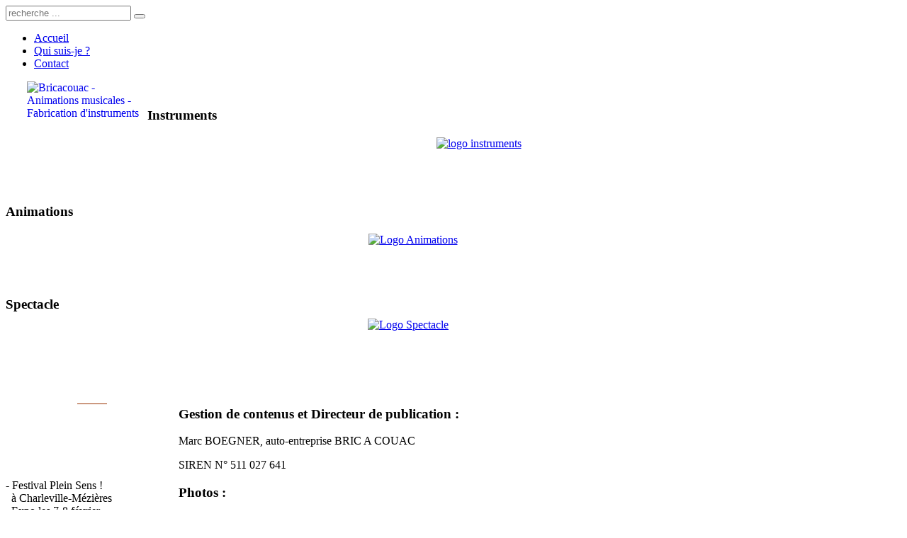

--- FILE ---
content_type: text/html; charset=utf-8
request_url: https://bricacouac.fr/qui-suis-je/8-presentation/48-mentions-legales
body_size: 5855
content:
<!DOCTYPE HTML>
<html lang="fr-fr" dir="ltr">

<head>
<meta charset="utf-8" />
<meta http-equiv="X-UA-Compatible" content="IE=edge,chrome=1">
<base href="https://bricacouac.fr/qui-suis-je/8-presentation/48-mentions-legales" />
	<meta name="description" content="Création d'instruments de musique insolites : structures musicales constituées d\" />
	<meta name="generator" content="SCORE42 - http://www.score42.eu" />
	<title>Bricacouac - Mentions légales</title>
	<link href="/templates/yoo_glass/favicon.ico" rel="shortcut icon" type="image/vnd.microsoft.icon" />
	<link href="/plugins/system/jcemediabox/css/jcemediabox.css?1d12bb5a40100bbd1841bfc0e498ce7b" rel="stylesheet" type="text/css" />
	<link href="/plugins/system/jcemediabox/themes/shadow/css/style.css?587b87a7390648bab4f4f6d04a8c420d" rel="stylesheet" type="text/css" />
	<link href="/cache/widgetkit/widgetkit-bdbc3ae2.css" rel="stylesheet" type="text/css" />
	<script src="/plugins/system/jcemediabox/js/jcemediabox.js?0c56fee23edfcb9fbdfe257623c5280e" type="text/javascript"></script>
	<script src="/media/jui/js/jquery.min.js?9f839b43a978d33c0c4b836672bf0fef" type="text/javascript"></script>
	<script src="/media/jui/js/jquery-noconflict.js?9f839b43a978d33c0c4b836672bf0fef" type="text/javascript"></script>
	<script src="/media/jui/js/jquery-migrate.min.js?9f839b43a978d33c0c4b836672bf0fef" type="text/javascript"></script>
	<script src="/cache/widgetkit/widgetkit-7aa1215b.js" type="text/javascript"></script>
	<script src="/templates/yoo_glass/warp/libraries/jquery/jquery.js" type="text/javascript"></script>
	<script type="text/javascript">
JCEMediaBox.init({popup:{width:"",height:"",legacy:0,lightbox:0,shadowbox:0,resize:1,icons:1,overlay:1,overlayopacity:0.8,overlaycolor:"#000000",fadespeed:500,scalespeed:500,hideobjects:0,scrolling:"fixed",close:2,labels:{'close':'Fermer','next':'Suivant','previous':'Précédent','cancel':'Annuler','numbers':'{$current} sur {$total}'},cookie_expiry:"",google_viewer:0},tooltip:{className:"tooltip",opacity:0.8,speed:150,position:"br",offsets:{x: 16, y: 16}},base:"/",imgpath:"plugins/system/jcemediabox/img",theme:"shadow",themecustom:"",themepath:"plugins/system/jcemediabox/themes",mediafallback:0,mediaselector:"audio,video"});
	</script>

<link rel="apple-touch-icon-precomposed" href="/templates/yoo_glass/apple_touch_icon.png" />
<link rel="stylesheet" href="/templates/yoo_glass/css/base.css" />
<link rel="stylesheet" href="/templates/yoo_glass/css/layout.css" />
<link rel="stylesheet" href="/templates/yoo_glass/css/menus.css" />
<style>.wrapper { max-width: 1220px; }
#sidebar-a { width: 20%; }
#maininner { width: 80%; }
#maininner { float: right; }
#menu .dropdown { width: 250px; }
#menu .columns2 { width: 500px; }
#menu .columns3 { width: 750px; }
#menu .columns4 { width: 1000px; }</style>
<link rel="stylesheet" href="/templates/yoo_glass/css/modules.css" />
<link rel="stylesheet" href="/templates/yoo_glass/css/tools.css" />
<link rel="stylesheet" href="/templates/yoo_glass/css/system.css" />
<link rel="stylesheet" href="/templates/yoo_glass/css/extensions.css" />
<link rel="stylesheet" href="/templates/yoo_glass/styles/clean/css/custom.css" />
<link rel="stylesheet" href="/templates/yoo_glass/css/color/dove.css" />
<link rel="stylesheet" href="/templates/yoo_glass/css/font2/roboto.css" />
<link rel="stylesheet" href="/templates/yoo_glass/css/font3/roboto.css" />
<link rel="stylesheet" href="/templates/yoo_glass/styles/clean/css/style.css" />
<link rel="stylesheet" href="/templates/yoo_glass/css/responsive.css" />
<link rel="stylesheet" href="/templates/yoo_glass/css/print.css" />
<link rel="stylesheet" href="/templates/yoo_glass/fonts/roboto.css" />
<script>window["WarpThemePath"]="/templates/yoo_glass";</script>
<script src="/templates/yoo_glass/warp/js/warp.js"></script>
<script src="/templates/yoo_glass/warp/js/responsive.js"></script>
<script src="/templates/yoo_glass/warp/js/accordionmenu.js"></script>
<script src="/templates/yoo_glass/warp/js/dropdownmenu.js"></script>
<script src="/templates/yoo_glass/js/template.js"></script>
</head>

<body id="page" class="page sidebar-a-left sidebars-1  isblog  system- system-none" data-config='{"twitter":0,"plusone":0,"facebook":0,"style":"clean"}'>

		
	<div class="wrapper clearfix">

		<header id="header">

			
			
						<div id="menubar" class="clearfix">
				
								<div id="search">
<form id="searchbox-98" class="searchbox" action="/component/finder/search" method="get" role="search">
	<input type="text" value="" name="q" placeholder="recherche ..." autocomplete="off" />
	<button type="reset" value="Reset"></button>
	<input type="hidden" name="Itemid" value="107" /></form>

<script src="/templates/yoo_glass/warp/js/search.js"></script>
<script>
jQuery(function($) {

	$('#searchbox-98 input[name=q]').search({
		'url': '/component/finder/?task=suggestions.display&amp;format=json&amp;tmpl=component', 
		'param': 'q', 
		'msgResultsHeader': false, 
		'msgMoreResults': false, 
		'msgNoResults': false,
		'onSelect': function(selected){
			this.input.val(selected.data('choice').title);
			this.input.parent('form').submit();
		},
		'onLoadedResults': function(data){

			var results = [];

			$.each(data, function(i, val){
				results.push({'title': val, 'text': '', 'url': ''});
			});

			return {'results': results, 'count': data.length, 'error': null};
		}
	}).placeholder();

});
</script></div>
								
								<nav id="menu"><ul class="menu menu-dropdown"><li class="level1 item111"><a href="/accueil-bricacouac" class="level1"><span>Accueil</span></a></li><li class="level1 item107 active current"><a href="/qui-suis-je" class="level1 active current"><span>Qui suis-je ?</span></a></li><li class="level1 item108"><a href="/contact" class="level1"><span>Contact</span></a></li></ul></nav>
								
			</div>
			
					
		</header>

				<section id="top-a" class="grid-block"><div class="grid-box width25 grid-h"><div class="module mod-plain  deepest">

			
	<p style="margin-left: 30px;">&nbsp;&nbsp;<a href="/accueil-bricacouac"><img style="float: left;" src="/images/logo_site2.png" alt="Bricacouac - Animations musicales - Fabrication d'instruments" width="170" height="172" /></a></p>		
</div></div><div class="grid-box width25 grid-h"><div class="module mod-box mod-box-transparent1  deepest">

		<h3 class="module-title">Instruments</h3>	
	<p><a href="/accueil-instruments"><img src="/images/illustrations/logo_instruments.png" alt="logo instruments" width="205" height="96" style="display: block; margin: 20px auto -20px; vertical-align: middle;" /></a></p>		
</div></div><div class="grid-box width25 grid-h"><div class="module mod-box  deepest">

		<h3 class="module-title">Animations</h3>	
	<p><a href="/animations-accueil"><img style="display: block; margin: 20px auto -35px;" src="/images/illustrations/Logo_Animations.png" alt="Logo Animations" width="197" height="105" /></a></p>		
</div></div><div class="grid-box width25 grid-h"><div class="module mod-box mod-box-transparent2  deepest">

		<h3 class="module-title">Spectacle</h3>	
	<p><a href="/presentation"><img src="/images/illustrations/Logo_Spectacle.png" alt="Logo Spectacle" width="198" height="119" style="display: block; margin: -10px auto -30px;" /></a></p>		
</div></div></section>
				
				
				<div id="main" class="grid-block">

			<div id="maininner" class="grid-box">

				
								<section id="content" class="grid-block">

					
					<div id="system-message-container">
	</div>


<div id="system">

	
	<article class="item">

		
			
		
		<div class="content clearfix">

		
<h3>Gestion de contenus et Directeur de publication :</h3>
<p>Marc BOEGNER, auto-entreprise BRIC A COUAC</p>
<p>SIREN N° 511 027 641</p>
<h3>Photos :</h3>
<p>Marc BOEGNER</p>
<h3>Prestataires :</h3>
<p>Réalisation Technique du site, charte graphique :<br /><a href="http://www.comcsimple.fr" target="_blank">COM ' c'est simple !</a><br />Tél : 06 74 65 19 14<br />www.comcsimple.fr</p>
<h3>Hébergement :</h3>
<p><a href="http://www.score42.eu" target="_blank">Score42 SAS</a></p>
<p>&nbsp;</p>
<p>Pour toute anomalie technique constatée sur le site, veuillez contacter le responsable du site.</p>
<h3>Avertissements :</h3>
<p>Marc BOEGNER ne garantit pas que ce site soit exempt de défaut, d'erreur ou d'omission. Il ne peut en aucun cas être tenue responsable des dommages pouvant en résulter et de l'utilisation et de l'interprétation de l'information contenue dans ce site.</p>
<p>Les informations ou les messages échangés par l'intermédiaire de la messagerie n'ont pas valeur de décision.</p>
<p>De manière générale, Marc BOEGNER décline toute responsabilité à un éventuel dommage survenu en particulier pendant la consultation du présent site.</p>
<h3>Dispositions légales :</h3>
<p>Les divers éléments du site web (mise en page, structure, charte graphique etc...) sont protégés par des droits et ne peuvent être copiés ou imités sauf autorisation expresse de Marc BOEGNER.</p>
<p>Toute personne ne respectant pas les dispositions légales se rend coupable du délit de contrefaçon et est passible des sanctions pénales prévues par la loi.</p>
<h3>Droits d'auteur :</h3>
<p>Le présent site constitue une œuvre dont COM C'est simple ! est l'auteur, protégée par la législation en vigueur (article L.122-4 du code de la propriété intellectuelle).</p>
<p>Toute reproduction même partielle du site est interdite sauf consentement exprès du Directeur de la publication.</p>
<h3>Etablissements de liens :</h3>
<p>Marc BOEGNER&nbsp; décline toute responsabilité concernant les liens créés par d'autres sites vers son site. En aucun cas, cela signifie une caution sur ces sites ou une approbation de leur contenu.</p>
<p>La création d'un lien doit ouvrir une nouvelle fenêtre et ne pas être imbriquée à l'intérieur d'une autre page.</p> <ul class="pagenav"><li class="pagenav-prev"><a href="/qui-suis-je/8-presentation/88-laissez-un-commentaire" rel="next">Laissez un commentaire !</a></li><li class="pagenav-next"><a href="/qui-suis-je/8-presentation/5-liens-amis" rel="prev">Liens amis</a></li>
				</ul>		</div>

		
		
			
	</article>

</div>
				</section>
				
				
			</div>
			
						<aside id="sidebar-a" class="grid-box"><div class="grid-box width100 grid-v"><div class="module mod-box  deepest">

			
	<p style="text-align: center;"><span style="color: #993300;"><a href="/qui-suis-je/29-voeux/160-voeux-2025" style="color: #993300;"><span style="color: #ffffff;">&nbsp;Actu :<br /><br /></span></a></span></p>
<p style="text-align: left;"><span style="color: #ffffff;">-&nbsp;<a href="/qui-suis-je/29-voeux/160-voeux-2025" style="color: #ffffff;">Les voeux&nbsp;2026 ...<br /></a><a href="/qui-suis-je/29-voeux/160-voeux-2025" style="color: #ffffff;"></a>&nbsp;&nbsp;<a href="/qui-suis-je/29-voeux/160-voeux-2025" style="color: #ffffff;">c'est par ici !<br /><br /></a></span></p>
<p>- Festival Plein Sens !<br />&nbsp; à Charleville-Mézières<br />&nbsp; Expo les 7-8 février<br />&nbsp; sur le parvi du TCM</p>
<p>&nbsp;</p>		
</div></div><div class="grid-box width100 grid-v"><div class="module mod-box mod-box-color  deepest">

			
	<p style="text-align: center;"><a href="/presentation"><span style="font-family: verdana, geneva;"><span style="font-size: 18.6667px;">Spectacle<br />petite enfance :</span></span></a></p>
<p><a href="/presentation"><img src="/images/Spectacle_Le_soleil_se_lève/IMG_20230619_222423_Large2.jpg" alt="IMG 20230619 222423 Large2" width="144" height="176" style="display: block; margin-left: auto; margin-right: auto;" /></a></p>
<p style="text-align: center;"><a href="/presentation">Le soleil se lève</a></p>		
</div></div><div class="grid-box width100 grid-v"><div class="module mod-box  deepest">

			
	<p style="text-align: center;"><a href="/25-fabrication-accueil"><span style="color: #ffffff;">Fabrication </span></a><br /><a href="/25-fabrication-accueil"><span style="color: #ffffff;">d'instruments</span></a></p>
<p style="text-align: center;"><a href="/25-fabrication-accueil"><img src="/images/illustrations/Logo_Fabrication.png" alt="Logo Fabrication" width="156" height="94" style="display: block; margin-left: auto; margin-right: auto;" /><br /></a></p>		
</div></div><div class="grid-box width100 grid-v"><div class="module mod-box mod-box-color  deepest">

			
	<p style="text-align: center;"><span style="font-size: 14pt; font-family: verdana, geneva;">Connaissez-vous ...</span></p>
<p style="text-align: center;">&nbsp;</p>
<p><span style="font-family: monospace;">
<div id="slideset-1-697fd77e519da" class="wk-slideset wk-slideset-default" data-widgetkit="slideset" data-options='{"items_per_set":1,"navigation":0,"index":1,"title":0,"buttons":0,"style":"default","width":"auto","height":"auto","effect":"slide","autoplay":1,"interval":5000,"duration":1000}'>
	<div>
		<div class="sets">
							<ul class="set">
															<li>
						<article class="wk-content"><a href="/les-plus-ludiques/le-baton-de-pluie-geant"><img src="[data-uri]" data-src="/images/instruments_ludiques/batondepluie4.jpg" alt="batondepluie4" width="200" height="193" /></a></article>
											</li>
									</ul>
											<ul class="set">
															<li>
						<article class="wk-content"><a href="/les-percus-melodiques/le-metallophone-a-cles-plates"><img src="/images/instruments_melodiques/metallophone-cls.jpg" alt="metallophone-cls" width="200" height="150" /></a></article>
											</li>
									</ul>
											<ul class="set">
															<li>
						<article class="wk-content"><a href="/les-bruitistes/le-tambour-de-l-ocean"><img src="[data-uri]" data-src="/images/instruments_bruitistes/tambourocean.jpg" alt="tambourocean" width="200" height="150" /></a></article>
											</li>
									</ul>
											<ul class="set">
															<li>
						<article class="wk-content"><a href="/les-percus-melodiques/tatanophone"><img src="[data-uri]" data-src="/images/galery_tatanophone/tatan_gal0.JPG" alt="tatan gal0" width="200" height="150" /></a></article>
											</li>
									</ul>
											<ul class="set">
															<li>
						<article class="wk-content"><a href="/les-plus-ludiques/le-tambour-a-balles-sauteuses"><img src="[data-uri]" data-src="/images/Actu/tambouraballe.jpg" alt="tambouraballe" width="200" height="200" /></a></article>
											</li>
									</ul>
											<ul class="set">
															<li>
						<article class="wk-content"><a href="/les-cordes/la-harpe-en-pvc"><img src="[data-uri]" data-src="/images/instruments_cordes/harpe_pvc1.jpg" alt="harpe pvc1" width="200" height="150" /></a></article>
											</li>
									</ul>
											<ul class="set">
															<li>
						<article class="wk-content"><a href="/les-percus-melodiques/les-tank-drums"><img src="[data-uri]" data-src="/images/instruments_melodiques/td1.jpg" alt="td1" width="200" height="150" /></a></article>
											</li>
									</ul>
											<ul class="set">
															<li>
						<article class="wk-content"><a href="/les-cordes/le-cymbalum"><img src="[data-uri]" data-src="/images/instruments_cordes/tonneau_chinois.jpg" alt="tonneau chinois" width="200" height="150" /></a></article>
											</li>
									</ul>
											<ul class="set">
															<li>
						<article class="wk-content"><a href="/les-electro-rigolos/la-dictee-magique"><img src="[data-uri]" data-src="/images/galery_dictee_magique/dicte_magique%201_g.JPG" alt="dicte magique 1 g" width="200" height="150" /></a></article>
											</li>
									</ul>
											<ul class="set">
															<li>
						<article class="wk-content"><a href="/les-percus-melodiques/la-mi-rico-re"><img src="[data-uri]" data-src="/images/instruments_melodiques/clavier_a_tiges3.jpg" alt="clavier a tiges3" width="200" height="138" /></a></article>
											</li>
									</ul>
											<ul class="set">
															<li>
						<article class="wk-content"><a href="/les-vents/la-doli-flute-de-pan"><img src="[data-uri]" data-src="/images/Actu/doliflute2.jpg" alt="doliflute2" width="200" height="150" /></a></article>
											</li>
									</ul>
									</div>
			</div>
	</div></span></p>		
</div></div><div class="grid-box width100 grid-v"><div class="module mod-box mod-box-color  deepest">

			
	<p style="text-align: center;"><a href="/qui-suis-je/38-nouvelle-video/148-nouvelle-video" target="_blank">Nouvelle vidéo<br /><br /></a></p>
<p style="text-align: center;"><a href="/qui-suis-je/38-nouvelle-video/148-nouvelle-video" target="_blank"><img src="/images/lego_ico.jpg" alt="lego ico" width="152" height="122" /></a><a href="/qui-suis-je/148-nouvelle-video" target="_blank"><br /></a></p>
<p>&nbsp;</p>		
</div></div><div class="grid-box width100 grid-v"><div class="module mod-box mod-box-color  deepest">

			
	<p style="text-align: center;"><a href="http://www.leparisien.fr/societe/nos-bons-plans-pour-garder-le-moral-realiser-son-instrument-de-musique-c-est-facile-17-03-2020-8281836.php?fbclid=IwAR2BjZx6huyhkW7FB8dCYkcyHttZBiqI4i_6qY1oLO-UAgdS4LQ6a-MEX9U" target="_blank">"Nos bons plans </a><br /><a href="http://www.leparisien.fr/societe/nos-bons-plans-pour-garder-le-moral-realiser-son-instrument-de-musique-c-est-facile-17-03-2020-8281836.php?fbclid=IwAR2BjZx6huyhkW7FB8dCYkcyHttZBiqI4i_6qY1oLO-UAgdS4LQ6a-MEX9U" target="_blank">pour garder le moral"</a></p>
<p style="text-align: center;"><a href="http://www.leparisien.fr/societe/nos-bons-plans-pour-garder-le-moral-realiser-son-instrument-de-musique-c-est-facile-17-03-2020-8281836.php?fbclid=IwAR2BjZx6huyhkW7FB8dCYkcyHttZBiqI4i_6qY1oLO-UAgdS4LQ6a-MEX9U" target="_blank"><img src="/images/fabrication_d_instruments/Fabrication_pour_enfants/Doli-Flûte_de_Pan_petit2.jpg" alt="Doli Flûte de Pan petit2" width="148" height="93" /></a></p>
<p style="text-align: center;"><a href="http://www.leparisien.fr/societe/nos-bons-plans-pour-garder-le-moral-realiser-son-instrument-de-musique-c-est-facile-17-03-2020-8281836.php?fbclid=IwAR2BjZx6huyhkW7FB8dCYkcyHttZBiqI4i_6qY1oLO-UAgdS4LQ6a-MEX9U" target="_blank">L'article du </a><a href="http://www.leparisien.fr/societe/nos-bons-plans-pour-garder-le-moral-realiser-son-instrument-de-musique-c-est-facile-17-03-2020-8281836.php?fbclid=IwAR2BjZx6huyhkW7FB8dCYkcyHttZBiqI4i_6qY1oLO-UAgdS4LQ6a-MEX9U" target="_blank">Parisien</a></p>		
</div></div><div class="grid-box width100 grid-v"><div class="module mod-box mod-box-color  deepest">

			
	<p style="text-align: center;"><span style="font-size: 14pt;">Nouveau :</span></p>
<p style="text-align: center;"><span style="font-size: 10pt;"><a href="/instituts-specialises/instituts-pour-adultes">Interventions en</a></span><br /><span style="font-size: 10pt;"><a href="/instituts-specialises/instituts-pour-adultes">C.R.F.,&nbsp;M.A.S. et</a></span><br /><span style="font-size: 10pt;"><a href="/instituts-specialises/instituts-pour-adultes">unités Alzheimer<br /></a>_</span></p>
<p style="text-align: center;"><span style="font-size: 10pt;"><a href="/centres-de-loisirs/fabrication-de-tambours">Fabrication de tambours</a></span><br /><span style="font-size: 10pt;"><a href="/centres-de-loisirs/fabrication-de-tambours">en écoles</a></span><br /><span style="font-size: 10pt;"><a href="/centres-de-loisirs/fabrication-de-tambours">et centres de loisirs</a></span></p>		
</div></div><div class="grid-box width100 grid-v"><div class="module mod-box mod-box-color  deepest">

			
	<p style="text-align: center;">Bricacouac<br />sur Insta !</p>
<p style="text-align: center;"><a href="https://www.instagram.com/bricacouac/" target="_blank"><img src="/images/Icones/insta2.jpg" alt="insta2" width="92" height="90" /><br /><br /></a></p>		
</div></div></aside>
						
			
		</div>
		
				
				
				<footer id="footer">

						<a id="totop-scroller" href="#page"></a>
			
			<div class="module   deepest">

			
	<p style="text-align: center;"><a href="/qui-suis-je/8-presentation/48-mentions-legales"><img style="margin-right: 5px; vertical-align: top;" src="/images/animations_pt2.png" alt="Bricacouac" />Mentions légales</a> | <a href="/contact">Contact</a> | <a href="http://www.comcsimple.fr" target="_blank">Création <img src="/images/petales3.png" alt="Agence de communication - Com'C'est simple !" width="15" height="25" />Com' C'est Simple ! </a></p>		
</div>
		</footer>
		
	</div>
	
		
</body>
</html>